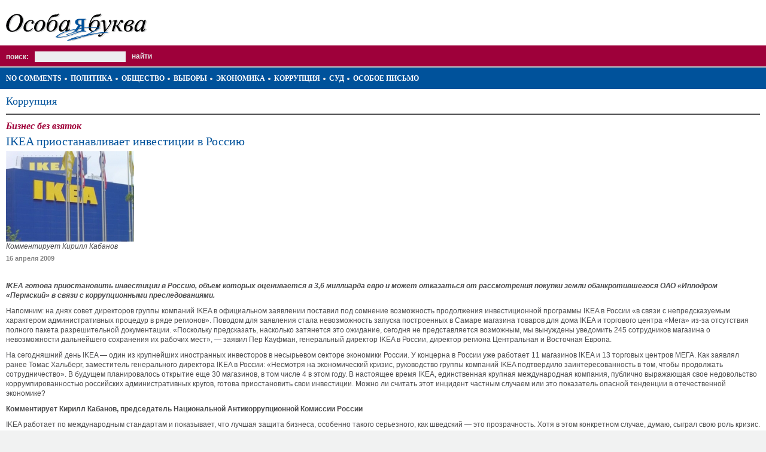

--- FILE ---
content_type: text/html; charset=UTF-8
request_url: https://m.specletter.com/corruption/2009-04-16/ikea-priostanavlivaet-investitsii-v-rossiju.html?forcesite=mobile
body_size: 6776
content:
<!DOCTYPE html PUBLIC "-//WAPFORUM//DTD XHTML Mobile 1.0//EN" "http://www.wapforum.org/DTD/xhtml-mobile10.dtd">
<html>
<head>
	<title>Бизнес без взяток &mdash; IKEA приостанавливает инвестиции в Россию</title>
	<meta name="author" content="DeMx" />
	<meta name="description" content="Сайт «Особая буква»" />
	<meta name="keywords" content="Особая буква, Закон, Выборы, Коррупция, Борьба с коррупцией, Социальная проблема, Политика, Экономика, Независимость суда" />
	<meta http-equiv="Content-Type" content="text/html; charset=utf-8" />
	<meta name='yandex-verification' content='79c79eb801d20d3d' />
<meta name='yandex-verification' content='467537e48a7da302' />
<meta name="verify-v1" content="z7G5pynYky5VqnwPtkj66ZthoQNqPFBYNg0b7tSTxAc=" />
<meta name='yandex-verification' content='7b90207b22c7fdea' />
<meta name="google-site-verification" content="jY6FiTIf-Hv-oNDVCkxkvrTKmwkV6vLiMYDnkfX3pTQ" />	<link rel="shortcut icon" href="/favicon.ico" type="image/x-icon" />
	<link href="https://m.specletter.com/tpl/css/mobile.css" rel="stylesheet" type="text/css" media="screen,handheld" />
	<style type="text/css">
	</style>
	<link rel="image_src" type="image/jpeg" href="/files/pubs-covers/179/ave.jpg" />
	<link rel="alternate" type="application/rss+xml" title="Особая буква / ВСЕ ПУБЛИКАЦИИ / Комментарии к публикации «IKEA приостанавливает инвестиции в Россию»" href="/rss/comments/pubs/179" />
	<script type="text/javascript">
	// Языковые переменные
	lng = new Array();
	lng['h_error']					=	"Ошибка";
	lng['h_done']					=	"Успешно";
	lng['h_warning']				=	"Внимание!";
	lng['submit_save']				=	"Сохранить";
	lng['submit_save_loading']		=	"Сохранение...";
	lng['submit_send']				=	"Отправить";
	lng['submit_send_loading']		=	"Отправка...";
	lng['submit_comment']			=	"Отправить";
	lng['submit_comment_loading']	=	"Свое мнение...";
	lng['loading']					=	"Загрузка...";
	lng['l_none']					=	"~";
	lng['l_url']					=	"URL";
	lng['l_title']					=   "Заголовок";
	lng['l_from_web']				=   "Из Сети";
	lng['l_photo_status_main']		=	"Главная";
	lng['l_answer']					=	"Ответить";
	lng['l_edit']					=	"Править";
	lng['l_del']					=	"Удалить";
	lng['l_constant_link']			=	"Постоянная ссылка";
	lng['l_comments_author']		=	"Неизвестная персона";
	lng['l_date']					=	"Дата";
	lng['l_from']					=	"От";
	lng['l_of']						=	"из";
	lng['confirm_comments_del']		=	"Удаление комментария. Вы уверены?";
	lng['confirm_photos_del']		=	"Удаление фотографии. Вы уверены?";
	lng['confirm_graphics_del']		=	"Удаление графического файла. Вы уверены?";
	lng['confirm_videos_del']		=	"Удаление видео. Вы уверены?";
	lng['confirm_privmsgs_del']		=	"Удаление личного сообщения. Все ответы будут так же удалены. Внимание! Восстановить возможности не будет. Вы уверены?";
	lng['confirm_privmsgs_del_all']	=	"Удаление всех личных сообщений. Все ответы будут так же удалены. Внимание! Восстановить возможности не будет. Вы уверены?";
	lng['help_messages_private_to']	=	"Кликните по имени пользователя для выбора адресата.";
	lng['msg_flash_player']			=	"Скачайте Flash Player для просмотра видео.";
	lng['msg_copyright']			=	"Пожалуйста, при копировании или цитировании материалов «Особой буквы», ставьте ссылку на наш сайт";
	// Системные
	site_url_direct = "m.specletter.com";
	lang		= "ru";
	lang_other	= "en";
	user_id		= "";
	lj			= ".livejournal.com";
	lim_desc	= "250";
	slider_back = 0;
	slider_next	= 2;
	</script>
	<!-- Google Analytics -->
<script type="text/javascript">
  var _gaq = _gaq || [];
  _gaq.push(['_setAccount', 'UA-5714919-1']);
  _gaq.push(['_trackPageview']);

  (function() {
    var ga = document.createElement('script'); ga.type = 'text/javascript'; ga.async = true;
    ga.src = ('https:' == document.location.protocol ? 'https://ssl' : 'http://www') + '.google-analytics.com/ga.js';
    var s = document.getElementsByTagName('script')[0]; s.parentNode.insertBefore(ga, s);
  })();
</script>
<!-- /Google Analytics -->
<!-- embed head --></head>
<body>
	<!-- embed body start -->	<div id="container">
		<div class="header">
			<div class="logo">
				<a href="https://m.specletter.com/"><img src="/tpl/img/logo.gif" alt="Особая буква" /></a>
			</div>
			<div class="search">
				<form action="https://m.specletter.com/search" method="get">
					<fieldset>
						<label for="search">Поиск:</label>
						<input type="text" name="search" id="search" value="" size="20" maxlength="100" />
						<input type="submit" value="Найти" class="pimp" />
					</fieldset>
				</form>
			</div>
			<div class="rubrics">
									<div class="rubrics-wrap">
						<ul>
															<li><a href="/no-comments">No comments</a></li>
															<li><a href="/politika">Политика</a></li>
															<li><a href="/obcshestvo">Общество</a></li>
															<li><a href="/vybory">Выборы</a></li>
															<li><a href="/ekonomika">Экономика</a></li>
															<li><a href="/corruption">Коррупция</a></li>
															<li><a href="/sud">Суд</a></li>
															<li><a href="/osoboe-pismo">Особое письмо</a></li>
													</ul>
					</div>
								<div class="empty"></div>
			</div>
		</div>
		<div class="body"><div class="content-pubs-view">
	<div class="caption">
		<h4><a href="/corruption">Коррупция</a></h4>
	</div>
			<h1>Бизнес без взяток</h1>
				<h2>IKEA приостанавливает инвестиции в Россию</h2>
	
			<div class="cover">
			<img src="/files/pubs-covers/179/ave.jpg" alt="IKEA приостанавливает инвестиции в Россию" />
		</div>
		<div class="desc">Комментирует Кирилл Кабанов</div>
	<div class="date">16 апреля 2009</div>
	
	<!-- Превью -->
	<div class="preview">
			</div>
	
	<!-- Текст -->
	<div class="text" id="text">
		<p><!--[if gte mso 9]><xml> <w:WordDocument> <w:View>Normal</w:View> <w:Zoom>0</w:Zoom> <w:PunctuationKerning /> <w:ValidateAgainstSchemas /> <w:SaveIfXMLInvalid>false</w:SaveIfXMLInvalid> <w:IgnoreMixedContent>false</w:IgnoreMixedContent> <w:AlwaysShowPlaceholderText>false</w:AlwaysShowPlaceholderText> <w:Compatibility> <w:BreakWrappedTables /> <w:SnapToGridInCell /> <w:WrapTextWithPunct /> <w:UseAsianBreakRules /> <w:DontGrowAutofit /> </w:Compatibility> <w:BrowserLevel>MicrosoftInternetExplorer4</w:BrowserLevel> </w:WordDocument> </xml><![endif]--><!--[if gte mso 9]><xml> <w:LatentStyles DefLockedState="false" LatentStyleCount="156"> </w:LatentStyles> </xml><![endif]--> <!--
 /* Style Definitions */
 p.MsoNormal, li.MsoNormal, div.MsoNormal
	{mso-style-parent:"";
	margin:0cm;
	margin-bottom:.0001pt;
	mso-pagination:widow-orphan;
	font-size:12.0pt;
	font-family:"Times New Roman";
	mso-fareast-font-family:"Times New Roman";}
p.MsoPlainText, li.MsoPlainText, div.MsoPlainText
	{margin:0cm;
	margin-bottom:.0001pt;
	mso-pagination:widow-orphan;
	font-size:10.0pt;
	font-family:"Courier New";
	mso-fareast-font-family:"Times New Roman";}
@page Section1
	{size:595.3pt 841.9pt;
	margin:2.0cm 57.6pt 2.0cm 57.6pt;
	mso-header-margin:35.4pt;
	mso-footer-margin:35.4pt;
	mso-paper-source:0;}
div.Section1
	{page:Section1;}
--> <!--[if gte mso 10]>
<style>
 /* Style Definitions */
 table.MsoNormalTable
	{mso-style-name:"Обычная таблица";
	mso-tstyle-rowband-size:0;
	mso-tstyle-colband-size:0;
	mso-style-noshow:yes;
	mso-style-parent:"";
	mso-padding-alt:0cm 5.4pt 0cm 5.4pt;
	mso-para-margin:0cm;
	mso-para-margin-bottom:.0001pt;
	mso-pagination:widow-orphan;
	font-size:10.0pt;
	font-family:"Times New Roman";
	mso-ansi-language:#0400;
	mso-fareast-language:#0400;
	mso-bidi-language:#0400;}
</style>
<![endif]--></p>
<p class="MsoPlainText"><strong><em>IKEA готова приостановить инвестиции в
Россию, объем которых оценивается в 3,6 миллиарда евро и может отказаться от
рассмотрения покупки земли обанкротившегося ОАО &laquo;Ипподром &laquo;Пермский&raquo; в связи с
коррупционными преследованиями. </em></strong></p>
<p class="MsoPlainText">Напомним: на днях совет директоров группы компаний IKEA в
официальном заявлении поставил под сомнение возможность продолжения
инвестиционной программы IKEA в России &laquo;в связи с непредсказуемым характером
административных процедур в ряде регионов&raquo;. Поводом для заявления стала
невозможность запуска построенных в Самаре магазина товаров для дома IKEA и
торгового центра &laquo;Мега&raquo; из-за отсутствия полного пакета разрешительной
документации. &laquo;Поскольку предсказать, насколько затянется это ожидание, сегодня
не представляется возможным, мы вынуждены уведомить 245 сотрудников магазина о
невозможности дальнейшего сохранения их рабочих мест&raquo;, &mdash; заявил Пер Кауфман,
генеральный директор IKEA в России, директор региона Центральная и Восточная
Европа.</p>
<p class="MsoPlainText">На сегодняшний день IKEA &mdash; один из крупнейших иностранных
инвесторов в несырьевом секторе экономики России. У концерна в России уже
работает 11 магазинов IKEA и 13 торговых центров МЕГА. Как заявлял ранее Томас
Хальберг, заместитель генерального директора IKEA в России: &laquo;Несмотря на
экономический кризис, руководство группы компаний IKEA подтвердило
заинтересованность в том, чтобы продолжать сотрудничество&raquo;. В будущем
планировалось открытие еще 30 магазинов, в том числе 4 в этом году. В настоящее
время IKEA, единственная крупная международная компания, публично выражающая
свое недовольство коррумпированностью российских административных кругов,
готова приостановить свои инвестиции. Можно ли считать этот инцидент частным
случаем или это показатель опасной тенденции в отечественной экономике?</p>
<p class="MsoPlainText"><strong>Комментирует
Кирилл Кабанов, председатель Национальной Антикоррупционной Комиссии России </strong></p>
<p class="MsoPlainText">IKEA работает по международным стандартам и показывает,
что лучшая защита бизнеса, особенно такого серьезного, как шведский &mdash; это
прозрачность. Хотя в этом конкретном случае, думаю, сыграл свою роль кризис.
Обвинить российские региональные власти в коррупции &mdash; это очень удобный повод
несколько свернуть бизнес, поскольку IKEA и в самом деле переживает не лучшие
времена.</p>
<p class="MsoPlainText">Они ведь не заявили, что уходят. Но приостановили свои
инвестиции, сославшись на некое коррупционное давление (с которым, впрочем, они
всегда справлялись без публичной шумихи). И таким образом сохранили свое лицо.</p>
<p class="MsoPlainText">Однако немотивированные отказы администраций &mdash; это,
разумеется, порочная традиция, которая отрицательно сказывается на инвестициях.
При этом надо понимать, что в западных странах существует конвенция по борьбе с
коррупцией, в соответствии с которой за совершение коррупционного акта следует
привлечение к уголовной ответственности. Крупные иностранные компании не хотят
идти на такой риск.</p>
<p class="MsoPlainText">В то же время, в этой сфере очень жесткая конкуренция.
Китайский бизнес, например, совершенно спокойно играет по коррупционным
правилам на чужой территории. Коррупция, естественно, негативно сказывается на
инвестиционном климате, что особенно неприятно сейчас, во время кризиса. Мы в
этой ситуации, разумеется, проигрываем, поскольку на место цивилизованной компании
IKEA придут азиатские компании, в том числе китайские, качество продукции
которых куда хуже. Это неприятная тенденция, так как коррумпированность местных
властей делает Россию в целом непривлекательной для инвестиций западных стран.
Что оттесняет нас к странам третьего мира.</p>
<p>&nbsp;</p>	</div>
	
	</div>		</div>
		<div class="footer">
			<div class="counters"><!--LiveInternet counter--><script type="text/javascript"><!--
document.write("<a href='http://www.liveinternet.ru/click' "+
"target=_blank><img src='http://counter.yadro.ru/hit?t44.11;r"+
escape(document.referrer)+((typeof(screen)=="undefined")?"":
";s"+screen.width+"*"+screen.height+"*"+(screen.colorDepth?
screen.colorDepth:screen.pixelDepth))+";u"+escape(document.URL)+
";"+Math.random()+
"' alt='' title='LiveInternet' "+
"border='0' width='31' height='31'></a>")
//--></script><!--/LiveInternet--></div>
			<div class="copyright">© 2008 Особая буква — особое мнение об особых вещах. Все права защищены.</div>
			<div class="bottom">
				<ul class="pages">
																		<li><a href="/info/staff.html">Редакция</a></li>
															</ul>
				<ul class="app">
					<li><a href="http://www.specletter.com/corruption/2009-04-16/ikea-priostanavlivaet-investitsii-v-rossiju.html?forcesite=full">Полная версия</a></li>
					<li><a href="https://m.specletter.com/sitemap">Карта сайта</a></li>
					<li><a href="https://m.specletter.com/rss">RSS</a></li>
					<li><a href="https://twitter.com/Specletter" target="_blank">Twitter</a></li>
					<li><a href="https://www.facebook.com/group.php?gid=109514649094024" target="_blank">Facebook</a></li>
					<li><a href="http://vkontakte.ru/club12737013" target="_blank">В Контакте</a></li>
					<li><a href="http://osobaya-bukva.livejournal.com/" target="_blank">ЖЖ</a></li>
				</ul>
				<div class="staff">Редакция в переписку не вступает. Рукописи не рецензируются и не возвращаются. Мнение редакции не всегда совпадает с мнением авторов.</div>
			</div>
		</div>
	</div>
	<!-- Yandex.Metrika -->
<script src="//mc.yandex.ru/resource/watch.js" type="text/javascript"></script>
<script type="text/javascript">
try { var yaCounter188784 = new Ya.Metrika(188784); } catch(e){}
</script>
<noscript><div style="position: absolute;"><img src="//mc.yandex.ru/watch/188784" alt="" /></div></noscript>
<!-- Yandex.Metrika --><script defer src="https://static.cloudflareinsights.com/beacon.min.js/vcd15cbe7772f49c399c6a5babf22c1241717689176015" integrity="sha512-ZpsOmlRQV6y907TI0dKBHq9Md29nnaEIPlkf84rnaERnq6zvWvPUqr2ft8M1aS28oN72PdrCzSjY4U6VaAw1EQ==" data-cf-beacon='{"version":"2024.11.0","token":"cde45cf6b98c48858064aee0208da9ad","r":1,"server_timing":{"name":{"cfCacheStatus":true,"cfEdge":true,"cfExtPri":true,"cfL4":true,"cfOrigin":true,"cfSpeedBrain":true},"location_startswith":null}}' crossorigin="anonymous"></script>
</body>
</html>

<!-- Powered by DeMx -->

--- FILE ---
content_type: text/css
request_url: https://m.specletter.com/tpl/css/mobile.css
body_size: 2048
content:
*{margin:0;padding:0}BODY{text-align:center;color:#4d4d4f;background-color:#f1f2f2;font:62.5%/1.4 Arial,sans-serif}A{color:#00529b;font-weight:bold;text-decoration:underline}A:hover{color:#000;text-decoration:underline}IMG{vertical-align:top;border:0}P{padding:10px 0 0 0}H1{color:#9f0038;font:bold 1.3em Times New Roman,sans-serif;font-style:italic}H1 A{font-weight:normal;text-decoration:none}H2{color:#00529b;font:normal 1.7em Times New Roman,sans-serif}H2 A{font-weight:normal;color:#00529b;text-decoration:none}H3{color:#950033;font:bold 1.5em Times New Roman,sans-serif}H3 A{color:#00529b;text-decoration:none}H4{color:#00529b;font:normal 1.5em Times New Roman,sans-serif}H4 A{font-weight:normal;text-decoration:none}H5{color:#00529b;font:normal 1.6em Times New Roman,sans-serif}H5 A{font-weight:normal;text-decoration:none}FORM FIELDSET{border:0}FORM LEGEND{padding:0 0 20px;color:#000;font:normal 1.5em Times New Roman,sans-serif}FORM FIELDSET P{display:block;clear:both;margin:0;padding:0 0 2px}.in{padding-bottom:5px;clear:both}FORM LABEL{width:120px;float:left;line-height:1.1em;text-transform:lowercase;color:#7d7d7d;font-weight:normal}FORM LABEL SPAN{color:#9e0039}FORM INPUT,FORM TEXTAREA,FORM SELECT{width:300px;padding:3px 0;border:0;color:#4d4d4f;border:1px solid #bebebe;background-color:#fff;text-transform:none;font:normal 1em Arial,sans-serif}FORM .ch INPUT{width:auto;margin:0 5px 0 0;float:left;border:0}FORM .ch LABEL{width:auto;float:none}FORM .agreement .agree{padding-top:145px;float:left;clear:both}FORM .agreement .agree INPUT{width:auto}FORM .agreement TEXTAREA{height:167px}FORM .captcha{padding:10px 0}FORM .captcha LABEL{display:block;width:auto;padding-bottom:5px;float:none}.captcha .answer{padding-left:120px}.full .captcha .answer{padding:0}.captcha .answer INPUT{width:30px}FORM .help{padding-left:120px;padding-bottom:5px;clear:both;color:#7d7d7d;font-weight:normal;font-size:.9em}FORM .help SPAN{color:#9e0039;font-size:1.2em}.bt-wrap{padding:0 0 0 120px;clear:both}.bt{width:108px;height:18px;float:left;background:url('../img/bg_button.gif') no-repeat 0 0}.bt INPUT,.bt A,.bt-dark INPUT,.bt-dark A{display:block;width:108px;margin-top:-2px;line-height:1.7em;border:0;background-color:transparent;text-align:center;text-decoration:none;text-transform:lowercase;color:#fff;font-weight:normal;font-size:.9em;cursor:pointer}.bt A,.bt-dark A{margin:0}.bt-dark{width:108px;height:18px;float:left;background:url('../img/bg_button_dark.gif') no-repeat 0 0}#container{text-align:left;background-color:#fff;font-size:1.2em}.index{padding:5px 10px;border-bottom:2px solid #9e0039;background-color:#d7d7d7}.index .date{float:left;text-transform:lowercase;color:#9f0038;font-weight:bold}.currency{float:right}.currency LI{list-style-type:none;text-align:right;text-transform:lowercase}.logo{padding:0 10px}.body{padding:10px}.column-r{display:none}.copyright{padding:0 10px 10px}.counters{padding:10px 10px}.bottom{padding:0 10px;clear:both;border-top:2px solid #9e0039;background-color:#d7d7d7}.footer UL.pages{padding:10px 0 0}.footer UL.pages LI{display:inline;padding-right:10px;list-style:none}.footer UL.app{padding-top:10px}.footer UL.app LI{display:inline;padding-right:10px;list-style:none}.footer .staff{padding:10px 0;clear:both;text-align:left;color:#666}.footer A{color:#9f0038;font-weight:bold}.footer A:hover{color:#000}.search{padding:10px 10px 5px;color:#e2e0e3;font-weight:bold;border-bottom:2px solid #c4c4c4;background-color:#9e003a}.search FIELDSET LABEL{width:auto;float:left;padding:3px 10px 3px 0;text-transform:lowercase;color:#e1e1e1;font-weight:bold}.search FIELDSET INPUT{width:auto;float:left;margin:0;padding:2px;border:0;background-color:#ededef}.search FIELDSET INPUT.pimp{clear:none;width:auto;margin:0 5px;padding:1px 5px 5px 5px;text-transform:lowercase;color:#e2e0e3;font-weight:bold;background:0;cursor:pointer}.rubrics{padding:10px;color:#fff;background-color:#00529b}.rubrics-wrap{width:100%;overflow:hidden}.rubrics UL{width:100%;margin-left:-10px;padding:0}.rubrics UL LI{float:left;padding:0 5px 0 10px;list-style:none;background:url('../img/bg_nav_sep.gif') no-repeat 0 7px}.rubrics UL LI.first{padding-left:0;background:0}.rubrics UL LI A{color:#fff;text-transform:uppercase;text-decoration:none;font:bold 1.0em Times New Roman,sans-serif}.rubrics UL LI A:hover{text-decoration:underline}.caption{padding:0 0 10px;border-bottom:2px solid #4d4d4f}.content-news{padding-bottom:20px}.content-news .item{padding:5px 0;background:url('../img/line.gif') repeat-x 0 100%}.content-news .item P{padding:0}.content-news .item .date{color:#666}.content-news .item .more{display:none}.content-news .full{padding-top:5px}.content-news .full A{color:#9f0038}.content-news .full A:hover{color:#000}.content-news-view H1{padding-top:10px}.content-news-view H3{padding-top:10px}.content-news-view H2{padding:5px 0 10px}.content-news-view .desc-with-cover{position:relative;width:100%}.content-news-view .desc-with-cover IMG{float:left}.content-news-view .desc-with-cover .desc{width:250px;padding:0 0 10px;float:right;font-style:italic}.content-news-view .desc-with-cover .date{position:absolute;bottom:0;left:195px;z-index:1;color:#858585;font-size:.9em;font-weight:bold}.content-news-view .desc-without-cover .desc{font-style:italic}.content-news-view #sharethis-menu-wrapper,.content-news-view #sharethis-floater-wrapper,.content-news-view #sharethis-popup,.content-news-view .options{display:none}.content-pubs{padding:0 0 20px}.content-pubs .item{padding:10px 0;background:url('../img/line.gif') repeat-x 0 100%}.content-pubs .item H5{padding-bottom:5px}.content-pubs A.author{color:#9f0038}.content-pubs A.author:hover{color:#000}.content-pubs .item-sticky{padding:10px 0;background:url('../img/line.gif') repeat-x 0 100%}.content-pubs .item-sticky H3{padding:10px 0 3px;font-size:1em}.content-pubs .item-sticky SPAN.help{display:block;font-size:.9em;line-height:13px}.content-pubs .item-sticky H5{padding:10px 0}.content-pubs .item-sticky .photo{text-align:center;background-color:#eee}.content-pubs .item-sticky .desc{padding-top:10px}.content-pubs .item-sticky P{font-weight:bold}.content-pubs .item-sticky .more{float:left}.content-pubs .item-sticky .date{float:right}.content-pubs .item-sticky .date SPAN{color:#858585;font-size:.9em;font-weight:bold}.content-pubs .item-cool{background-color:#ededef}.content-pubs .full{padding:20px 0 20px}.content-pubs .item-main{padding:10px 0;background:url('../img/line.gif') repeat-x 0 0}.content-pubs .item-main-first{background:0}.content-pubs .item-main H3{padding:10px 0 3px;font-size:1em}.content-pubs .item-main SPAN.help{display:block;font-size:.9em;line-height:13px}.content-pubs .item-main H2{padding:10px 0}.content-pubs .item-main .desc{padding-top:5px}.content-pubs .item-main P{padding:0;font-weight:bold}.content-pubs .item-main .more{display:none}.content-pubs .item-main .date SPAN{color:#858585;font-size:.9em;font-weight:bold}.content-pubs .item-full{padding:10px 0;background:url('../img/line.gif') repeat-x 0 0}.content-pubs .item-full-first{background:0}.content-pubs .item-full H3{padding:10px 0 3px;font-size:1em}.content-pubs .item-full SPAN.help{display:block;font-size:.9em;line-height:13px}.content-pubs .item-full H2{padding:10px 0}.content-pubs .item-full .photo{width:110px;height:80px;float:left;overflow:hidden;text-align:center}.content-pubs .item-full .desc{width:570px;float:right}.content-pubs .item-full P{padding:0;font-weight:bold}.content-pubs .item-full .more{float:left}.content-pubs .item-full .date{float:right}.content-pubs .item-full .date SPAN{color:#858585;font-size:.9em;font-weight:bold}.content-pubs .item-full .status{clear:both;padding:0 0 0 20px}.content-pubs .item-full .status SPAN{display:block;width:110px;padding:0;float:left;text-align:center;text-transform:lowercase}.content-pubs .control A{color:#9f0038}.content-pubs .control A:hover{color:#000}.content-pubs-view H1{padding-top:10px}.content-pubs-view H3{padding-top:5px}.content-pubs-view H2{padding:5px 0}.content-pubs-view .desc{font-style:italic}.content-pubs-view .date{display:block;padding-top:5px;color:#858585;font-size:.9em;font-weight:bold}.content-pubs-view .desc{font-style:italic}.content-pubs-view .preview{clear:both;padding-top:10px;text-align:left;font-weight:bold;font-size:1.2em;font-style:italic}.content-pubs-view .text{clear:both}.content-pubs-view P{padding:10px 0 0 0}.content-pubs-view .video .item UL{padding-top:10px;padding-left:15px}.content-pubs-view .caption .r,.content-pubs-view .font-resize,.content-pubs-view #sharethis-menu-wrapper,.content-pubs-view #sharethis-floater-wrapper,.content-pubs-view #sharethis-popup,.content-pubs-view .options{display:none}.content-comments{display:none}.content-spec{padding-bottom:20px}.content-spec .item{padding:5px 0;background:url('../img/line.gif') repeat-x 0 100%}.content-spec .item H3{padding-top:5px;font-size:1em}.content-spec .item .help{line-height:13px;font-weight:bold;font-size:.9em}.content-spec .item .photo{position:relative}.content-spec .item .help{display:block;padding-bottom:5px}.content-spec .item .desc{padding:0 0 5px;font-weight:bold}.content-spec .item .date{color:#666}.content-spec .item .icon-video{position:absolute;top:159px;left:3px;z-index:10}.content-spec .item-left .icon-video,.content-spec .item-right .icon-video{top:109px}.content-spec .item-other .icon-video{top:57px}.content-spec-other .caption H4{float:none}.content-spec-other .item{padding:15px 0;background:url('../img/line.gif') repeat-x 0 100%}.content-spec-other .photo{position:relative;width:92px;float:left}.content-spec-other .item-wrap{position:relative;width:350px;float:left}.content-spec-other H1{padding-bottom:5px;font-weight:bold;font-size:1.2em}.content-spec-other H2{padding:5px 0;font-size:1.6em}.content-spec-other H3{color:#000;font-size:1em}.content-spec-other .help{font-size:.9em}.content-spec-other .desc{font-weight:bold}.content-spec-other .icon-video{position:absolute;top:57px;left:3px;z-index:1}.content-search .counter{padding-top:13px}.content-search .item{padding:10px 0}.content-search .item .num{width:30px;padding-top:2px;float:left}.content-search .item .item-body{margin-left:30px}.content-search .item H3{font-size:1em}.content-search .item P{padding:0}.content-search .item A.author{color:#666}.content-search .item A:hover{color:#000}.content-search .item SPAN{background-color:#00529b;color:#fff}.content-sitemap .caption{margin-bottom:20px}.content-sitemap UL{padding:0 20px}.content-sitemap A.cat{color:#9f0038}.content-sitemap A.cat:hover{color:#000}.icon-video{width:20px;height:20px;background:url('../img/icon/video.png') no-repeat 0 0}.pagination{padding-top:10px}.help{color:#858585;font-weight:bold}.empty{clear:both}